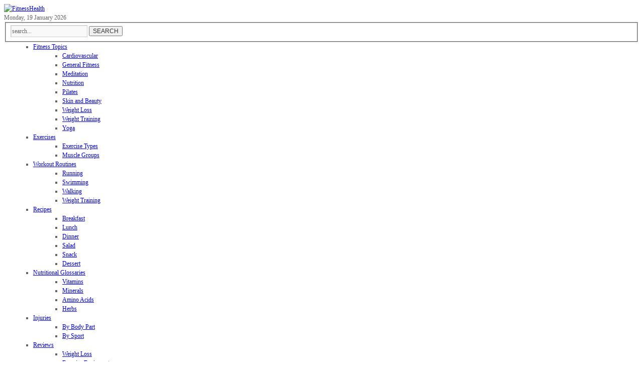

--- FILE ---
content_type: text/html; charset=UTF-8
request_url: http://www.fitnesshealth101.com/news/2014/07/01/yet-again-report-shows-vaccines-are-safe/
body_size: 7941
content:

<!DOCTYPE html>
<html lang="en-US" prefix="og: http://ogp.me/ns#">
<head>
<meta charset="UTF-8" />
<title>Yet Again, Report Shows Vaccines Are Safe</title>
<link rel="profile" href="http://gmpg.org/xfn/11" />
<link rel="stylesheet" href="http://www.fitnesshealth101.com/news/wp-content/themes/fitnesshealth101/style.css" type="text/css" /> 

<link rel="stylesheet" href="http://www.fitnesshealth101.com/templates/system/css/system.css" type="text/css" /> 
<link rel="stylesheet" href="http://www.fitnesshealth101.com/templates/system/css/general.css" type="text/css" /> 
<link rel="stylesheet" href="http://www.fitnesshealth101.com/templates/fitnesshealth101/css/template.css" type="text/css" /> 
<!--[if IE]>
<link rel="stylesheet" href="http://www.fitnesshealth101.com/templates/fitnesshealth101/css/ie.css" type="text/css" />
<![endif]-->


<script type="text/javascript" src="http://www.fitnesshealth101.com/templates/fitnesshealth101/js/jquery-1.3.2.min.js"></script> 
<script type="text/javascript" src="http://www.fitnesshealth101.com/templates/fitnesshealth101/js/jquery-cookie.js"></script> 
<script type="text/javascript" src="http://www.fitnesshealth101.com/templates/fitnesshealth101/js/jquery-ui-1.7.2.custom.min.js"></script> 
<script type="text/javascript" src="http://www.fitnesshealth101.com/templates/fitnesshealth101/js/scripts.js"></script>

<link rel="pingback" href="http://www.fitnesshealth101.com/news/xmlrpc.php" />

<!-- This site is optimized with the Yoast WordPress SEO plugin v1.4.4 - http://yoast.com/wordpress/seo/ -->
<meta name="description" content="Despite the continuing rumors that vaccinations cause autism and other detrimental conditions, a new study has once again proved that vaccines are safe."/>
<link rel="canonical" href="http://www.fitnesshealth101.com/news/2014/07/01/yet-again-report-shows-vaccines-are-safe/" />
<meta property='og:locale' content='en_US'/>
<meta property='og:title' content='Yet Again, Report Shows Vaccines Are Safe'/>
<meta property='og:description' content='Despite the continuing rumors that vaccinations cause autism and other detrimental conditions, a new study has once again proved that vaccines are safe.'/>
<meta property='og:url' content='http://www.fitnesshealth101.com/news/2014/07/01/yet-again-report-shows-vaccines-are-safe/'/>
<meta property='og:site_name' content=''/>
<meta property='og:type' content='article'/>
<meta property='og:image' content='http://www.fitnesshealth101.com/news/wp-content/uploads/2014/07/vaccinations-are-safe.jpg'/>
<!-- / Yoast WordPress SEO plugin. -->

<link rel="alternate" type="application/rss+xml" title=" &raquo; Feed" href="http://www.fitnesshealth101.com/news/feed/" />
<link rel="alternate" type="application/rss+xml" title=" &raquo; Comments Feed" href="http://www.fitnesshealth101.com/news/comments/feed/" />
<link rel="alternate" type="application/rss+xml" title=" &raquo; Yet Again, Report Shows Vaccines Are Safe Comments Feed" href="http://www.fitnesshealth101.com/news/2014/07/01/yet-again-report-shows-vaccines-are-safe/feed/" />
<link rel="EditURI" type="application/rsd+xml" title="RSD" href="http://www.fitnesshealth101.com/news/xmlrpc.php?rsd" />
<link rel="wlwmanifest" type="application/wlwmanifest+xml" href="http://www.fitnesshealth101.com/news/wp-includes/wlwmanifest.xml" /> 
<meta name="generator" content="WordPress 3.5" />
<link rel='shortlink' href='http://www.fitnesshealth101.com/news/?p=8910' />
</head>

<body class="single single-post postid-8910 single-format-standard">
<a name="up" id="up"></a> 
<div class="body_inside">
<div class="wrapper">
	<div id="header">
	<div class="logo"><a href="/"><img src="/templates/fitnesshealth101/images/logo.gif" width="352" height="57" alt="FitnessHealth" /></a></div> 
                    
		<div class="head_func"> 
			<div class="head_date"> 
				<script type="text/javascript"> 
				<!--
					var now = new Date();
					
					var days = new Array(
						'Sunday','Monday','Tuesday',
						'Wednesday','Thursday','Friday','Saturday'
					);
					
					var months = new Array(
						'January','February','March','April','May',
						'June','July','August','September','October',
						'November','December'
					);
				
					var date = ((now.getDate()<10) ? "0" : "")+ now.getDate();
				
					function fourdigits(number)	{
						return (number < 1000) ? number + 1900 : number;
					}
					
					today =  days[now.getDay()] + ", " + date + " " + months[now.getMonth()] + " " + (fourdigits(now.getYear()));
				
					document.write(today);
				//-->
				</script> 
			</div> 
			
			<form class="head_search" action="/index.php" method="post"> 
			<fieldset> 
				<input type="text" class="input_keyword" name="searchword" id="mod_search_searchword" alt="Search" value="search..."  onblur="if(this.value=='') this.value='search...';" onFocus="if(this.value=='search...') this.value='';" /> 
				<input type="submit" value="SEARCH" class="input_search" /> 

				<input type="hidden" name="task"   value="search" /> 
				<input type="hidden" name="option" value="com_search" /> 
				<input type="hidden" name="Itemid" value=27 /> 
			</fieldset> 
			</form> 
		</div> 
		
		<div id="navigation"> 
                    	<ul class="menu">
<li class="parent item1112"><a href="/fitness"><span>Fitness Topics</span></a>
<ul><li class="item1116"><a href="/fitness/cardio"><span>Cardiovascular</span></a></li>
<li class="item1117"><a href="/fitness/general"><span>General Fitness</span></a></li>
<li class="item1118"><a href="/fitness/meditation"><span>Meditation</span></a></li>
<li class="item1119"><a href="/fitness/nutrition"><span>Nutrition</span></a></li>
<li class="item1120"><a href="/fitness/pilates"><span>Pilates</span></a></li><li class="item1121"><a href="/fitness/skin-beauty"><span>Skin and Beauty</span></a></li>
<li class="item1122"><a href="/fitness/weight-loss"><span>Weight Loss</span></a></li>
<li class="item1123"><a href="/fitness/weight-training"><span>Weight Training</span></a></li>
<li class="item1124"><a href="/fitness/yoga"><span>Yoga</span></a></li>
</ul>
</li>

<li class="parent item1107"><a href="/exercises"><span>Exercises</span></a>
<ul><li class="item1627"><a href="/exercises/type"><span>Exercise Types</span></a></li>
<li class="item1628"><a href="/exercises/muscle-group"><span>Muscle Groups</span></a></li>
</ul>
</li><li class="parent item1108"><a href="/workout-routines"><span>Workout Routines</span></a>
<ul><li class="item1128"><a href="/fitness-routines/running"><span>Running</span></a></li>
<li class="item1130"><a href="/fitness-routines/swimming"><span>Swimming</span></a></li>
<li class="item1132"><a href="/fitness-routines/walking"><span>Walking</span></a></li>
<li class="item1133"><a href="/fitness-routines/weight-training"><span>Weight Training</span></a></li>
</ul></li>

<li class="parent item1109"><a href="/recipe"><span>Recipes</span></a><ul><li class="item1135"><a href="/recipe/breakfast"><span>Breakfast</span></a></li>
<li class="item1136"><a href="/recipe/lunch"><span>Lunch</span></a></li>
<li class="item1137"><a href="/recipe/dinner"><span>Dinner</span></a></li>
<li class="item1138"><a href="/recipe/salad"><span>Salad</span></a></li>
<li class="item1139"><a href="/recipe/snack"><span>Snack</span></a></li>
<li class="item1140"><a href="/recipe/dessert"><span>Dessert</span></a></li>
</ul></li>

<li class="parent item1110"><a href="/nutritional-glossary"><span>Nutritional Glossaries</span></a>
<ul><li class="item1141"><a href="/nutritional-glossary/vitamin"><span>Vitamins</span></a></li>
<li class="item1142"><a href="/nutritional-glossary/mineral"><span>Minerals</span></a></li>
<li class="item1144"><a href="/nutritional-glossary/amino-acid"><span>Amino Acids</span></a></li>
<li class="item1143"><a href="/nutritional-glossary/herb"><span>Herbs</span></a></li>
</ul></li>

<li class="parent item1111"><a href="/injuries"><span>Injuries</span></a>
<ul><li class="item1710"><a href="/injuries-by-body-part"><span>By Body Part</span></a></li>
<li class="item1711"><a href="/injuries-by-sport"><span>By Sport</span></a></li></ul></li>
<li class="parent item1115"><a href="/review"><span>Reviews</span></a><ul><li class="item1145"><a href="/review/weight-loss"><span>Weight Loss</span></a></li>
<li class="item1146"><a href="/review/exercise-equipment"><span>Exercise Equipment</span></a></li>
<li class="item1147"><a href="/review/exercise-programs"><span>Exercise Programs</span></a></li>
<li class="item1148"><a href="/review/nutritional-supplements"><span>Nutritional Supplements</span></a></li>
<li class="item1149"><a href="/review/skin-beauty"><span>Skin and Beauty Products</span></a></li></ul>
</li><li class="item6078"><a href="/news"><span>News</span></a></li></ul> 
                    </div>
	</div><!-- #header -->


		<div id="content">
            <div class="main_content_wp">
				<div class="leftcol">

					<div class="posts">
					

				<div id="post-8910" class="post-8910 post type-post status-publish format-standard hentry category-health category-medical category-news category-parenting category-studies">
		<div class="article-header">			
				<div class="date_cal"> 
					<div class="day">Tue</div> 
					<div class="month">Jul</div>
					<div class="date">1</div>  
					<div class="year">2014</div> 
				</div>
				<h2 class="article-title">Yet Again, Report Shows Vaccines Are Safe</h2>
				<div class="clear"></div>
</div>
					<div class="entry-content">
						<p><img src="http://www.fitnesshealth101.com/news/wp-content/uploads/2014/07/vaccinations-are-safe.jpg" alt="vaccines are safe" title="Yet Again, Report Shows Vaccines Are Safe" style="padding-top: 15px; padding-left: 12px; padding-bottom: 8px; width: 250px; height: 250px" align = "right"/></p>
<p>A new report published in the <em>Pediatrics</em> medical journal concludes once again that the benefits of getting your child vaccinated far outweigh the risks. Researchers from the RAND corporation analyzed 67 different research studies and concluded that serious side effects due to immunization are &#8220;very rare.&#8221; The results echo similar findings presented by the Institute of Medicine <a href="http://healthland.time.com/2011/08/25/vaccine-safety-new-report-finds-few-adverse-events-linked-to-immunizations/">almost three years ago</a>.</p>
<p>While most people likely won&#8217;t be surprised by these results, the study is still a very important step in curbing the belief that vaccines cause autism. Due to outspoken anti-vaccine proponents, especially celebrities such as Jenny McCarthy, Jim Carrey and <a href="http://time.com/25719/kristin-cavallari-is-an-anti-vaxxer-because-she-has-read-too-many-books/">Kristin Cavallari</a>, the U.S. is seeing a resurgence of preventable diseases due to parents&#8217; fear that their children will end up being developmentally disabled if they are immunized.</p>
<h2>Preventable Diseases Making a Comeback</h2>
<p>The diseases whose numbers have rose above average in recent years include:</p>
<ul>
<li>Measles</li>
<li>Mumps</li>
<li>Pertussis (Whooping Cough)</li>
<li>Chicken Pox</li>
</ul>
<p>The Centers for Disease Control and Prevention is most concerned about measles. Cases have popped up in California, Illinois, Massachusetts, Ohio and, perhaps most worryingly, New York City. The U.S. reached 54 cases in the first two months of 2014, while the annual average is usually only around 60. By May 13, <a href="http://www.cnn.com/2014/05/13/health/measles-ohio-cases/">CNN reported</a> that the measles outbreak in Ohio alone had climbed to 68 cases &#8211; the highest in 18 years. The disease is often contracted while traveling to other countries that have lower vaccination rates. Measles is very contagious and is known to cause death in one or two out of every 1,000 children who contract it.</p>
<p>Even more recently, the California public health department stated in June that the state is in the middle of a <strong>whooping cough epidemic</strong>. Over 3,400 cases have been reported in just the first half of this year. Again, whooping cough is an extremely contagious condition that can be harmful and even fatal to babies.</p>
<p>While the cause of this resurgence is multi-faceted and complex, two main reasons are often cited:</p>
<ol>
<li>The lack of immunization due to unwarranted fear of autism risk</li>
<li>A widespread &#8220;forgetting&#8221; of such diseases that have been prevented by vaccines for years</li>
</ol>
<h2>Potential Risks of Vaccines</h2>
<p>Vaccines do have some risks though, right? Well, yes. The study found that there may be a link between flu shots and fevers that can cause seizures, especially if the pneumococcal bacteria vaccination is received on the same day. The measles-mumps-rubella vaccine can also cause fever-induced seizures. Also, a vaccine that prevents rotavirus comes with the risk of developing a certain type of bowel blockage. However, the report stated that <strong>the risk of these conditions is very low</strong>. For example, the rotavirus vaccine only caused the blockage in about five out of every 100,000 children immunized. </p>
<h2>Vaccines are Safe: The Bottom Line</h2>
<p>Researchers have stated time and again that vaccines are safe. While this latest study may or may not convince skeptical parents that they should get their children immunized, it should hopefully urge trusted medical professionals to insist on vaccination to those parents. A doctor&#8217;s opinion is the most effective factor in convincing parents to change their mind about vaccinations.</p>
<p>Jenna McCarthy&#8217;s famous but disproven claims regarding vaccines and autism can be <a href="http://www.cnn.com/2008/US/04/02/mccarthy.autsimtreatment/">found here</a>.</p>
											</div><!-- .entry-content -->


				</div><!-- #post-## -->
<div class="clear"></div>
				<div id="nav-below" class="navigation">
					<div class="nav-previous"><a href="http://www.fitnesshealth101.com/news/2014/06/26/fda-warns-against-using-lidocaine-on-teething-babies/" rel="prev"><span class="meta-nav">&larr;</span> Previous </a></div>
					<div class="nav-next"><a href="http://www.fitnesshealth101.com/news/2014/07/03/study-reports-dark-chocolate-can-help-blood-flow/" rel="next">Next <span class="meta-nav">&rarr;</span></a></div>
				</div><!-- #nav-below -->

				
			<div id="comments">




								<div id="respond">
				<h3 id="reply-title">Leave a Reply <small><a rel="nofollow" id="cancel-comment-reply-link" href="/news/2014/07/01/yet-again-report-shows-vaccines-are-safe/#respond" style="display:none;">Cancel reply</a></small></h3>
									<form action="http://www.fitnesshealth101.com/news/wp-comments-post.php" method="post" id="commentform">
																			<p class="comment-notes">Your email address will not be published.</p>							<p class="comment-form-author"><label for="author">Name</label> <input id="author" name="author" type="text" value="" size="30" /></p>
<p class="comment-form-email"><label for="email">Email</label> <input id="email" name="email" type="text" value="" size="30" /></p>
<p class="comment-form-url"><label for="url">Website</label><input id="url" name="url" type="text" value="" size="30" /></p>
												<p class="comment-form-comment"><label for="comment">Comment</label><textarea id="comment" name="comment" cols="45" rows="8" aria-required="true"></textarea></p>						<p class="form-allowed-tags">You may use these <abbr title="HyperText Markup Language">HTML</abbr> tags and attributes:  <code>&lt;a href=&quot;&quot; title=&quot;&quot;&gt; &lt;abbr title=&quot;&quot;&gt; &lt;acronym title=&quot;&quot;&gt; &lt;b&gt; &lt;blockquote cite=&quot;&quot;&gt; &lt;cite&gt; &lt;code&gt; &lt;del datetime=&quot;&quot;&gt; &lt;em&gt; &lt;i&gt; &lt;q cite=&quot;&quot;&gt; &lt;strike&gt; &lt;strong&gt; </code></p>						<p class="form-submit">
							<input name="submit" type="submit" id="submit" value="Post Comment" />
							<input type='hidden' name='comment_post_ID' value='8910' id='comment_post_ID' />
<input type='hidden' name='comment_parent' id='comment_parent' value='0' />
						</p>
						<p style="display: none;"><input type="hidden" id="akismet_comment_nonce" name="akismet_comment_nonce" value="6c5fad3c80" /></p>					</form>
							</div><!-- #respond -->
						
</div><!-- #comments -->

</div>
</div>
				<div class="rightcol">
				
		<div id="primary" class="widget-area" role="complementary">
			<ul class="xoxo">

<li id="categories-2" class="widget-container widget_categories"><h3 class="widget-title">Health &amp; Fitness Categories</h3>		<ul>
	<li class="cat-item cat-item-8"><a href="http://www.fitnesshealth101.com/news/category/body-building/" title="View all posts filed under Body Building">Body Building</a>
</li>
	<li class="cat-item cat-item-10"><a href="http://www.fitnesshealth101.com/news/category/diet/" title="View all posts filed under Diet">Diet</a>
</li>
	<li class="cat-item cat-item-13"><a href="http://www.fitnesshealth101.com/news/category/exercise/" title="View all posts filed under Exercise">Exercise</a>
</li>
	<li class="cat-item cat-item-11"><a href="http://www.fitnesshealth101.com/news/category/food/" title="View all posts filed under Food">Food</a>
</li>
	<li class="cat-item cat-item-9"><a href="http://www.fitnesshealth101.com/news/category/health/" title="View all posts filed under Health">Health</a>
</li>
	<li class="cat-item cat-item-12"><a href="http://www.fitnesshealth101.com/news/category/health-facts/" title="View all posts filed under Health Facts">Health Facts</a>
</li>
	<li class="cat-item cat-item-15"><a href="http://www.fitnesshealth101.com/news/category/medical/" title="View all posts filed under Medical">Medical</a>
</li>
	<li class="cat-item cat-item-18"><a href="http://www.fitnesshealth101.com/news/category/men/" title="View all posts filed under Men">Men</a>
</li>
	<li class="cat-item cat-item-17"><a href="http://www.fitnesshealth101.com/news/category/mental-health/" title="View all posts filed under Mental Health">Mental Health</a>
</li>
	<li class="cat-item cat-item-5"><a href="http://www.fitnesshealth101.com/news/category/news/" title="View all posts filed under News">News</a>
</li>
	<li class="cat-item cat-item-3"><a href="http://www.fitnesshealth101.com/news/category/nutrition/" title="View all posts filed under Nutrition">Nutrition</a>
</li>
	<li class="cat-item cat-item-19"><a href="http://www.fitnesshealth101.com/news/category/parenting/" title="View all posts filed under Parenting">Parenting</a>
</li>
	<li class="cat-item cat-item-16"><a href="http://www.fitnesshealth101.com/news/category/skin-and-beauty/" title="View all posts filed under Skin and Beauty">Skin and Beauty</a>
</li>
	<li class="cat-item cat-item-6"><a href="http://www.fitnesshealth101.com/news/category/studies/" title="View all posts filed under Studies">Studies</a>
</li>
	<li class="cat-item cat-item-4"><a href="http://www.fitnesshealth101.com/news/category/weight-loss/" title="View all posts filed under Weight Loss">Weight Loss</a>
</li>
	<li class="cat-item cat-item-7"><a href="http://www.fitnesshealth101.com/news/category/weight-training/" title="View all posts filed under Weight Training">Weight Training</a>
</li>
	<li class="cat-item cat-item-14"><a href="http://www.fitnesshealth101.com/news/category/women/" title="View all posts filed under Women">Women</a>
</li>
		</ul>
</li><li id="text-4" class="widget-container widget_text">			<div class="textwidget"><table border="0" cellspacing="0" cellpadding="0" class="top-fitness-reviews">
<tr>
<th colspan="3" class="rank-head">Weight Loss Reviews</th>
</tr>
<tr>
<td><img src="http://www.fitnesshealth101.com/images/nutrisystem-logo.jpg" class="top-review-img" /></td>
<td class="name"><a href="http://click.linksynergy.com/fs-bin/click?id=3aPiCMsGG*c&offerid=78173.10000231&type=4&subid=0" target="_blank">Nutrisystem</a></td>
<td><a href="http://www.fitnesshealth101.com/review/weight-loss/nutrisystem">Read</a></td>
</tr>
<tr>
<td><img src="http://www.fitnesshealth101.com/images/bistromd-logo.jpg" class="top-review-img" /></td>
<td class="name"><a href="http://www.kqzyfj.com/click-3514584-10510930" target="_blank">Bistro MD</a></td>
<td><a href="http://www.fitnesshealth101.com/review/weight-loss/bistro-md">Read</a></td>
</tr>	
<tr>
<td><img src="http://www.fitnesshealth101.com/images/south-beach-logo5.jpg" class="top-review-img" /></td>
<td class="name"><a href="http://click.linksynergy.com/fs-bin/click?id=3aPiCMsGG*c&offerid=163867.10000111&type=4&subid=0
" target="_blank">South Beach</a></td>
<td><a href="http://www.fitnesshealth101.com/review/weight-loss/south-beach">Read</a></td>
</tr>
</table>

<table border="0" cellspacing="0" cellpadding="0" class="top-fitness-reviews">
<tr>
<th colspan="3" class="rank-head">Exercise Program  Reviews</th>
</tr>
<tr>
<td><img src="http://www.fitnesshealth101.com/images/p90x-logo4.jpg" class="top-review-img" /></td>
<td class="name"><a href="http://teambeachbody.com/shop/-/shopping/P90X?referringRepId=36641" target="_blank">P90X</a></td>
<td><a href="http://www.fitnesshealth101.com/review/exercise-programs/p90x">Read</a></td>
</tr>
<tr>
<td><img src="http://www.fitnesshealth101.com/images/insanity-logo2.jpg" class="top-review-img" /></td>
<td class="name"><a href="http://teambeachbody.com/shop/-/shopping/Insanity?referringRepId=36641" target="_blank">Insanity</a></td>
<td><a href="http://www.fitnesshealth101.com/review/exercise-programs/insanity">Read</a></td>
</tr>
<tr>
<td><img src="http://www.fitnesshealth101.com/images/les-mills-pump-logo.jpg" class="top-review-img" /></td>
<td class="name"><a href="http://teambeachbody.com/shop/-/shopping/LMPumpBase?referringRepld=36641" target="_blank">Les Mills Pump</a></td>
<td><a href="http://www.fitnesshealth101.com/review/exercise-programs/les-mills-pump">Read</a></td>
</tr>
</table>

<table border="0" cellspacing="0" cellpadding="0" class="top-fitness-reviews">
<tr>
<th colspan="3" class="rank-head">Exercise Equipment  Reviews</th>
</tr>
<tr>
<td><img src="http://www.fitnesshealth101.com/images/smooth-logo2.jpg" class="top-review-img" /></td>
<td class="name"><a href="http://www.kqzyfj.com/click-3514584-10609064?url=http%3A%2F%2Fwww.smoothfitness.com%2Fellipticals-machines%2F
" target="_blank">Smooth Fitness</a></td>
<td><a href="http://www.fitnesshealth101.com/review/exercise-equipment/smooth-treadmill">Read</a></td>
</tr>
<tr>
<td><img src="http://www.fitnesshealth101.com/images/yukon-logo8.jpg" class="top-review-img" /></td>
<td class="name"><a href="http://www.amazon.com/gp/search/?ie=UTF8&bbn=3375251&camp=1789&creative=9325&keywords=yukon fitness&linkCode=ur2&qid=1367773932&rh=n:3375251,k:yukon fitness,p_4:Yukon&tag=fitnesshea020-20" target="_blank">Yukon Fitness</a></td>
<td><a href="http://www.fitnesshealth101.com/review/exercise-equipment/yukon-strength-training">Read</a></td>
</tr>
<tr>
<td><img src="http://www.fitnesshealth101.com/images/body-solid-logo1.jpg" class="top-review-img" /></td>
<td class="name"><a href="http://www.amazon.com/gp/search/?ie=UTF8&bbn=3375251&camp=1789&creative=9325&keywords=body solid home gym&linkCode=ur2&qid=1367772886&rh=n:3375251,k:body solid home gym,p_4:Body Solid&tag=fitnesshea020-20" target="_blank">Body Solid</a></td>
<td><a href="http://www.fitnesshealth101.com/review/exercise-equipment/body-solid-strength-training">Read</a></td>
</tr>
</table>

<table border="0" cellspacing="0" cellpadding="0" class="top-fitness-reviews">
<tr>
<th colspan="3" class="rank-head">Nutritional Supplement  Reviews</th>
</tr>
<tr>
<td><img src="http://www.fitnesshealth101.com/images/xtend-life-logo6.jpg" class="top-review-img" /></td>
<td class="name"><a href="http://www.fitnesshealth101.com/visit/xtend-life" rel="nofollow" target="_blank">Xtend Life</a></td>
<td><a href="http://www.fitnesshealth101.com/review/nutritional-supplements/xtend-life-natural-products">Read</a></td>
</tr>
<tr>
<td><img src="http://www.fitnesshealth101.com/images/e3live-logo6.jpg" class="top-review-img" /></td>
<td class="name"><a href="http://www.myaffiliateprogram.com/u/visione3/b.asp?id=3183&img=" target="_blank">E3 Live</a></td>
<td><a href="http://www.fitnesshealth101.com/review/nutritional-supplements/e3-live">Read</a></td>
</tr>
<tr>
<td><img src="http://www.fitnesshealth101.com/images/purity-products-logo7.jpg" class="top-review-img" /></td>
<td class="name"><a href="http://www.anrdoezrs.net/click-3514584-10393893" target="_blank">Purity Products</a></td>
<td><a href="http://www.fitnesshealth101.com/review/nutritional-supplements/purity-products">Read</a></td>
</tr>
</table>

<table border="0" cellspacing="0" cellpadding="0" class="top-fitness-reviews">
<tr>
<th colspan="3" class="rank-head">Skin and Beauty  Reviews</th>
</tr>
<tr>
<td><img src="http://www.fitnesshealth101.com/images/xtend-life-logo6.jpg" class="top-review-img" /></td>
<td class="name"><a href="http://www.fitnesshealth101.com/visit/xtend-life-skin" rel="nofollow" target="_blank">Xtend Life</a></td>
<td><a href="http://www.fitnesshealth101.com/review/skin-beauty/xtend-life-natural-skin-products">Read</a></td>
</tr>	
<tr>
<td><img src="http://www.fitnesshealth101.com/images/Intellingent-nutrients-logo7.jpg" class="top-review-img" /></td>
<td class="name"><a href="http://click.linksynergy.com/fs-bin/click?id=3aPiCMsGG*c&subid=&offerid=250677.1&type=10&tmpid=1296&RD_PARM1=http%3A%2F%2Fwww.beauty.com%2Fskin-care%2Fintelligent-nutrients%2Fqxg12873-7880276" target="_blank">Intelligent Nutrients</a></td>
<td><a href="http://www.fitnesshealth101.com/review/skin-beauty/intelligent-nutrients">Read</a></td>
</tr>
<tr>
<td><img src="http://www.fitnesshealth101.com/images/perricone-md-logo7.jpg" class="top-review-img" /></td>
<td class="name"><a href="http://click.linksynergy.com/fs-bin/click?id=3aPiCMsGG*c&subid=&offerid=250677.1&type=10&tmpid=1296&RD_PARM1=http%3A%2F%2Fwww.beauty.com%2Fskin-care%2Fperricone-md%2Fqxg12873-78801e7" target="_blank">Perricone MD</a></td>
<td><a href="http://www.fitnesshealth101.com/review/skin-beauty/perricone-md">Read</a></td>
</tr>
</table></div>
		</li><li id="most_commented_widget-3" class="widget-container widget_most_commented_widget"><h3 class="widget-title">Most Popular News</h3><ul><li><a href="http://www.fitnesshealth101.com/news/2014/09/25/varicose-vein-treatment-top-three-methods-equally-effective/" title="Varicose Vein Treatment: Top Three Methods Equally Effective">Varicose Vein Treatment: Top Three Methods Equally Effective</a></li><li><a href="http://www.fitnesshealth101.com/news/2013/09/17/beauty-sleep-not-just-fantasy-say-researchers/" title="Beauty Sleep Not Just Fantasy, Say Researchers">Beauty Sleep Not Just Fantasy, Say Researchers</a></li><li><a href="http://www.fitnesshealth101.com/news/2013/02/22/americans-eating-less-fast-food/" title="Americans Eating Less Fast Food">Americans Eating Less Fast Food</a></li><li><a href="http://www.fitnesshealth101.com/news/2011/07/07/10-ways-to-drop-100-calories-now/" title="10 Ways to Drop 100 Calories Now">10 Ways to Drop 100 Calories Now</a></li><li><a href="http://www.fitnesshealth101.com/news/2011/03/14/5-ways-to-boost-your-energy-right-now/" title="5 Ways to Boost Your Energy Right Now">5 Ways to Boost Your Energy Right Now</a></li><li><a href="http://www.fitnesshealth101.com/news/2011/10/28/fda-warning-black-licorice-may-cause-heart-problems/" title="FDA Warning: Black Licorice May Cause Heart Problems">FDA Warning: Black Licorice May Cause Heart Problems</a></li></ul></li>			</ul>
		</div><!-- #primary .widget-area -->

				</div>
			<div class="clear"></div>


				<div class="copyright">Copyright &copy; 2026 FitnessHealth101.com All Rights Reserved<div class="toppage"><a href="#up">Return to Top</a></div>
				<div class="clear"></div>
			</div><!-- #content -->
			<div class="clear"></div>
		</div><!-- #container -->
			<div class="clear"></div>
	</div><!-- #main -->
	<div id="bottom_links"> 
                    		<div class="moduletable"> 
					<div class="single_links links1">
<div class="link_title">FITNESS TOPICS</div>
<ul>
<li><a href="/fitness/cardio">Cardiovascular</a></li>
<li><a href="/fitness/general">General Fitness</a></li>
<li><a href="/fitness/meditation">Meditation</a></li>
<li><a href="/fitness/nutrition">Nutrition</a></li>
<li><a href="/fitness/pilates">Pilates</a></li>
<li><a href="/fitness/skin-beauty">Skin and Beauty</a></li>
<li><a href="/fitness/weight-loss">Weight Loss</a></li>
<li><a href="/fitness/weight-training">Weight Training</a></li>
<li><a href="/fitness/yoga">Yoga</a></li>

</ul>
</div>
<div class="single_links links2">
<div class="link_title">FITNESS REVIEWS</div>
<ul>
<li><a href="/review/weight-loss">Weight Loss Reviews</a></li>
<li><a href="/review/exercise-equipment">Exercise Equipment Reviews</a></li>
<li><a href="/review/exercise-programs">Exercise Program Reviews</a></li>
<li><a href="/review/nutritional-supplements">Nutritional Supplement Reviews</a></li>
<li><a href="/review/skin-beauty">Skin and Beauty Product Reviews</a></li>
</ul>
</div>
<div class="single_links links3">
<div class="link_title">FITNESS & HEALTH GLOSSARIES</div>
<ul>
<li><a href="/exercises">Fitness Exercises Glossary</a></li>
<li><a href="/workout-routines">Workout Routines Glossary</a></li>
<li><a href="/recipe">Recipes Glossary</a></li>
<li><a href="/nutritional-glossary/vitamin">Vitamins Glossary</a></li>
<li><a href="/nutritional-glossary/mineral">Minerals Glossary</a></li>
<li><a href="/nutritional-glossary/amino-acid">Amino Acids Glossary</a></li>
<li><a href="/nutritional-glossary/herb">Herbs Glossary</a></li>
<li><a href="/injuries">Physical Injuries Glossary</a></li>

</ul>
</div>
<div class="single_links links4">
<div class="link_title">FITNESS TOOLS</div>
<ul>
<li><a href="/fitness-tools/basal-metabolic-rate-tools">Basal Metabolic Rate Tools</a></li>
<li><a href="/fitness-tools/calorie-tracker-tools">Calorie Tracker Tools</a></li>
<li><a href="/fitness-tools/ideal-weight-tools">Ideal Weight Tools</a></li>
<li><a href="/fitness-tools/target-heart-rate-tools">Target Heart Rate Tools</a></li>
<li><a href="/fitness-tools/weight-loss-tracking-tools">Weight Loss Tracking Tools</a></li>
</ul>
</div>

		</div> 
	                </div> <!--end of bottom_links-->
</div><!-- #wrapper -->

</div>
</div>
</body>
</html>

